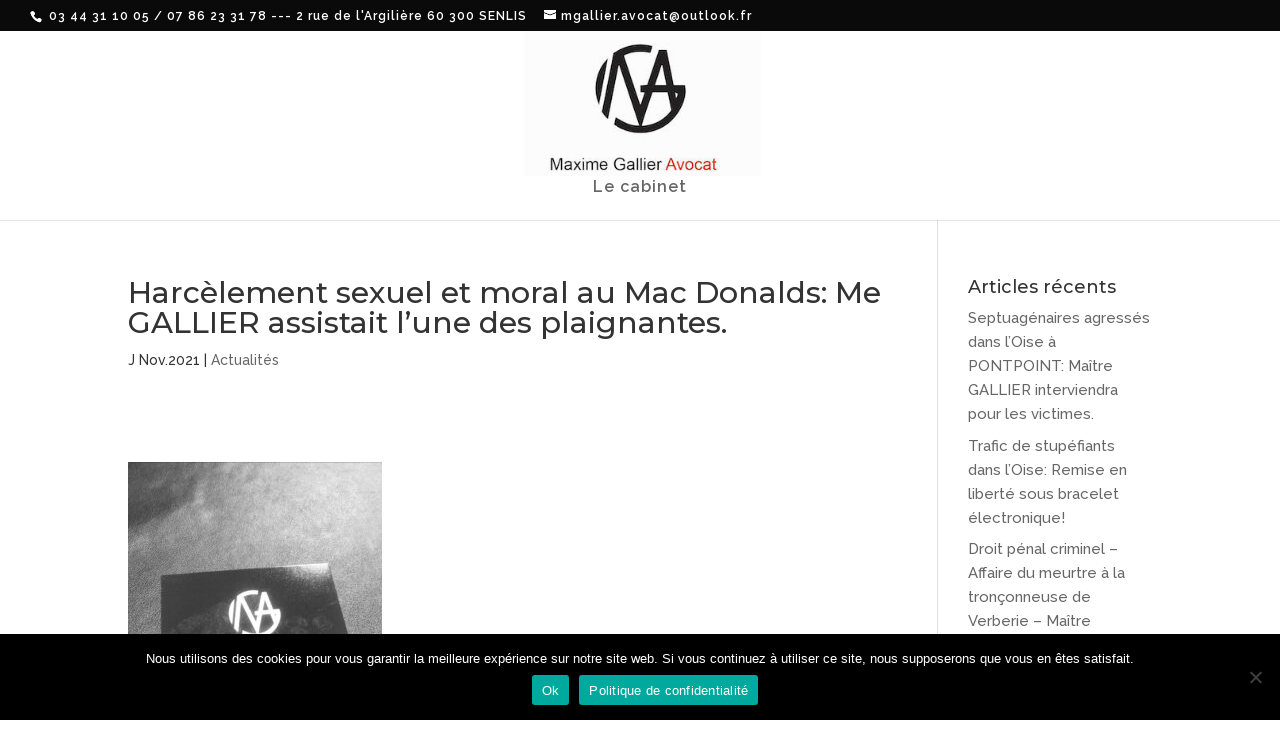

--- FILE ---
content_type: text/html; charset=UTF-8
request_url: https://www.gallier-avocat.fr/harcelement-sexuel-et-moral-au-mac-donalds-me-gallier-assistait-lune-des-plaignantes/
body_size: 8727
content:
<!DOCTYPE html>
<html dir="ltr" lang="fr-FR">
<head>
	<meta charset="UTF-8" />
<meta http-equiv="X-UA-Compatible" content="IE=edge">
	<link rel="pingback" href="https://www.gallier-avocat.fr/xmlrpc.php" />

	<script type="text/javascript">
		document.documentElement.className = 'js';
	</script>

	<script>var et_site_url='https://www.gallier-avocat.fr';var et_post_id='1774';function et_core_page_resource_fallback(a,b){"undefined"===typeof b&&(b=a.sheet.cssRules&&0===a.sheet.cssRules.length);b&&(a.onerror=null,a.onload=null,a.href?a.href=et_site_url+"/?et_core_page_resource="+a.id+et_post_id:a.src&&(a.src=et_site_url+"/?et_core_page_resource="+a.id+et_post_id))}
</script><title>Harcèlement sexuel et moral au Mac Donalds: Me GALLIER assistait l’une des plaignantes. | Gallier Avocat pénaliste dans l'Oise (60)</title>

		<!-- All in One SEO 4.4.1 - aioseo.com -->
		<meta name="description" content="victime; avocat; indemnités; pénal; avocat senlis; maître maxime gallier; harcèlement moral; harcèlement sexuel; dommages intérêts" />
		<meta name="robots" content="max-image-preview:large" />
		<link rel="canonical" href="https://www.gallier-avocat.fr/harcelement-sexuel-et-moral-au-mac-donalds-me-gallier-assistait-lune-des-plaignantes/" />
		<meta name="generator" content="All in One SEO (AIOSEO) 4.4.1" />
		<meta name="google" content="nositelinkssearchbox" />
		<script type="application/ld+json" class="aioseo-schema">
			{"@context":"https:\/\/schema.org","@graph":[{"@type":"Article","@id":"https:\/\/www.gallier-avocat.fr\/harcelement-sexuel-et-moral-au-mac-donalds-me-gallier-assistait-lune-des-plaignantes\/#article","name":"Harc\u00e8lement sexuel et moral au Mac Donalds: Me GALLIER assistait l\u2019une des plaignantes. | Gallier Avocat p\u00e9naliste dans l'Oise (60)","headline":"Harc\u00e8lement sexuel et moral au Mac Donalds: Me GALLIER assistait l&rsquo;une des plaignantes.","author":{"@id":"https:\/\/www.gallier-avocat.fr\/author\/gallier-avocat\/#author"},"publisher":{"@id":"https:\/\/www.gallier-avocat.fr\/#person"},"image":{"@type":"ImageObject","url":"https:\/\/www.gallier-avocat.fr\/wp-content\/uploads\/2021\/11\/maxime-gallier-avocat-carte.jpg","@id":"https:\/\/www.gallier-avocat.fr\/#articleImage","width":1870,"height":2206},"datePublished":"2021-11-10T20:15:04+00:00","dateModified":"2023-07-03T13:21:41+00:00","inLanguage":"fr-FR","mainEntityOfPage":{"@id":"https:\/\/www.gallier-avocat.fr\/harcelement-sexuel-et-moral-au-mac-donalds-me-gallier-assistait-lune-des-plaignantes\/#webpage"},"isPartOf":{"@id":"https:\/\/www.gallier-avocat.fr\/harcelement-sexuel-et-moral-au-mac-donalds-me-gallier-assistait-lune-des-plaignantes\/#webpage"},"articleSection":"Actualit\u00e9s"},{"@type":"BreadcrumbList","@id":"https:\/\/www.gallier-avocat.fr\/harcelement-sexuel-et-moral-au-mac-donalds-me-gallier-assistait-lune-des-plaignantes\/#breadcrumblist","itemListElement":[{"@type":"ListItem","@id":"https:\/\/www.gallier-avocat.fr\/#listItem","position":1,"item":{"@type":"WebPage","@id":"https:\/\/www.gallier-avocat.fr\/","name":"Accueil","description":"Droit p\u00e9nal pour d\u00e9fendre, accompagner, assister une victime - d\u00e9tention provisoire, prison, condamnation pour d\u00e9lit, injures, crime ou outrage. Avocat \u00e0 Senlis","url":"https:\/\/www.gallier-avocat.fr\/"},"nextItem":"https:\/\/www.gallier-avocat.fr\/harcelement-sexuel-et-moral-au-mac-donalds-me-gallier-assistait-lune-des-plaignantes\/#listItem"},{"@type":"ListItem","@id":"https:\/\/www.gallier-avocat.fr\/harcelement-sexuel-et-moral-au-mac-donalds-me-gallier-assistait-lune-des-plaignantes\/#listItem","position":2,"item":{"@type":"WebPage","@id":"https:\/\/www.gallier-avocat.fr\/harcelement-sexuel-et-moral-au-mac-donalds-me-gallier-assistait-lune-des-plaignantes\/","name":"Harc\u00e8lement sexuel et moral au Mac Donalds: Me GALLIER assistait l'une des plaignantes.","description":"victime; avocat; indemnit\u00e9s; p\u00e9nal; avocat senlis; ma\u00eetre maxime gallier; harc\u00e8lement moral; harc\u00e8lement sexuel; dommages int\u00e9r\u00eats","url":"https:\/\/www.gallier-avocat.fr\/harcelement-sexuel-et-moral-au-mac-donalds-me-gallier-assistait-lune-des-plaignantes\/"},"previousItem":"https:\/\/www.gallier-avocat.fr\/#listItem"}]},{"@type":"Person","@id":"https:\/\/www.gallier-avocat.fr\/#person","name":"maxime"},{"@type":"Person","@id":"https:\/\/www.gallier-avocat.fr\/author\/gallier-avocat\/#author","url":"https:\/\/www.gallier-avocat.fr\/author\/gallier-avocat\/","name":"maxime"},{"@type":"WebPage","@id":"https:\/\/www.gallier-avocat.fr\/harcelement-sexuel-et-moral-au-mac-donalds-me-gallier-assistait-lune-des-plaignantes\/#webpage","url":"https:\/\/www.gallier-avocat.fr\/harcelement-sexuel-et-moral-au-mac-donalds-me-gallier-assistait-lune-des-plaignantes\/","name":"Harc\u00e8lement sexuel et moral au Mac Donalds: Me GALLIER assistait l\u2019une des plaignantes. | Gallier Avocat p\u00e9naliste dans l'Oise (60)","description":"victime; avocat; indemnit\u00e9s; p\u00e9nal; avocat senlis; ma\u00eetre maxime gallier; harc\u00e8lement moral; harc\u00e8lement sexuel; dommages int\u00e9r\u00eats","inLanguage":"fr-FR","isPartOf":{"@id":"https:\/\/www.gallier-avocat.fr\/#website"},"breadcrumb":{"@id":"https:\/\/www.gallier-avocat.fr\/harcelement-sexuel-et-moral-au-mac-donalds-me-gallier-assistait-lune-des-plaignantes\/#breadcrumblist"},"author":{"@id":"https:\/\/www.gallier-avocat.fr\/author\/gallier-avocat\/#author"},"creator":{"@id":"https:\/\/www.gallier-avocat.fr\/author\/gallier-avocat\/#author"},"datePublished":"2021-11-10T20:15:04+00:00","dateModified":"2023-07-03T13:21:41+00:00"},{"@type":"WebSite","@id":"https:\/\/www.gallier-avocat.fr\/#website","url":"https:\/\/www.gallier-avocat.fr\/","name":"Maxime Gallier Avocat Droit p\u00e9nal (60)","inLanguage":"fr-FR","publisher":{"@id":"https:\/\/www.gallier-avocat.fr\/#person"}}]}
		</script>
		<!-- All in One SEO -->

<link rel='dns-prefetch' href='//www.google.com' />
<link rel='dns-prefetch' href='//fonts.googleapis.com' />
<link rel='dns-prefetch' href='//s.w.org' />
<link rel="alternate" type="application/rss+xml" title="Gallier Avocat pénaliste dans l&#039;Oise (60) &raquo; Flux" href="https://www.gallier-avocat.fr/feed/" />
<link rel="alternate" type="application/rss+xml" title="Gallier Avocat pénaliste dans l&#039;Oise (60) &raquo; Flux des commentaires" href="https://www.gallier-avocat.fr/comments/feed/" />
		<script type="text/javascript">
			window._wpemojiSettings = {"baseUrl":"https:\/\/s.w.org\/images\/core\/emoji\/11.2.0\/72x72\/","ext":".png","svgUrl":"https:\/\/s.w.org\/images\/core\/emoji\/11.2.0\/svg\/","svgExt":".svg","source":{"concatemoji":"https:\/\/www.gallier-avocat.fr\/wp-includes\/js\/wp-emoji-release.min.js?ver=5.1.21"}};
			!function(e,a,t){var n,r,o,i=a.createElement("canvas"),p=i.getContext&&i.getContext("2d");function s(e,t){var a=String.fromCharCode;p.clearRect(0,0,i.width,i.height),p.fillText(a.apply(this,e),0,0);e=i.toDataURL();return p.clearRect(0,0,i.width,i.height),p.fillText(a.apply(this,t),0,0),e===i.toDataURL()}function c(e){var t=a.createElement("script");t.src=e,t.defer=t.type="text/javascript",a.getElementsByTagName("head")[0].appendChild(t)}for(o=Array("flag","emoji"),t.supports={everything:!0,everythingExceptFlag:!0},r=0;r<o.length;r++)t.supports[o[r]]=function(e){if(!p||!p.fillText)return!1;switch(p.textBaseline="top",p.font="600 32px Arial",e){case"flag":return s([55356,56826,55356,56819],[55356,56826,8203,55356,56819])?!1:!s([55356,57332,56128,56423,56128,56418,56128,56421,56128,56430,56128,56423,56128,56447],[55356,57332,8203,56128,56423,8203,56128,56418,8203,56128,56421,8203,56128,56430,8203,56128,56423,8203,56128,56447]);case"emoji":return!s([55358,56760,9792,65039],[55358,56760,8203,9792,65039])}return!1}(o[r]),t.supports.everything=t.supports.everything&&t.supports[o[r]],"flag"!==o[r]&&(t.supports.everythingExceptFlag=t.supports.everythingExceptFlag&&t.supports[o[r]]);t.supports.everythingExceptFlag=t.supports.everythingExceptFlag&&!t.supports.flag,t.DOMReady=!1,t.readyCallback=function(){t.DOMReady=!0},t.supports.everything||(n=function(){t.readyCallback()},a.addEventListener?(a.addEventListener("DOMContentLoaded",n,!1),e.addEventListener("load",n,!1)):(e.attachEvent("onload",n),a.attachEvent("onreadystatechange",function(){"complete"===a.readyState&&t.readyCallback()})),(n=t.source||{}).concatemoji?c(n.concatemoji):n.wpemoji&&n.twemoji&&(c(n.twemoji),c(n.wpemoji)))}(window,document,window._wpemojiSettings);
		</script>
		<meta content="Divi Child v.3.0.89.1561104261" name="generator"/><style type="text/css">
img.wp-smiley,
img.emoji {
	display: inline !important;
	border: none !important;
	box-shadow: none !important;
	height: 1em !important;
	width: 1em !important;
	margin: 0 .07em !important;
	vertical-align: -0.1em !important;
	background: none !important;
	padding: 0 !important;
}
</style>
	<link rel='stylesheet' id='wp-block-library-css'  href='https://www.gallier-avocat.fr/wp-includes/css/dist/block-library/style.min.css?ver=5.1.21' type='text/css' media='all' />
<link rel='stylesheet' id='contact-form-7-css'  href='https://www.gallier-avocat.fr/wp-content/plugins/contact-form-7/includes/css/styles.css?ver=5.1.8' type='text/css' media='all' />
<link rel='stylesheet' id='cookie-notice-front-css'  href='https://www.gallier-avocat.fr/wp-content/plugins/cookie-notice/css/front.min.css?ver=2.4.16' type='text/css' media='all' />
<link rel='stylesheet' id='chld_thm_cfg_parent-css'  href='https://www.gallier-avocat.fr/wp-content/themes/Divi/style.css?ver=5.1.21' type='text/css' media='all' />
<link rel='stylesheet' id='divi-style-css'  href='https://www.gallier-avocat.fr/wp-content/themes/Divi-child/style.css?ver=3.20.2' type='text/css' media='all' />
<link rel='stylesheet' id='et-builder-googlefonts-cached-css'  href='https://fonts.googleapis.com/css?family=Montserrat%3A100%2C100italic%2C200%2C200italic%2C300%2C300italic%2Cregular%2Citalic%2C500%2C500italic%2C600%2C600italic%2C700%2C700italic%2C800%2C800italic%2C900%2C900italic%7CRaleway%3A100%2C100italic%2C200%2C200italic%2C300%2C300italic%2Cregular%2Citalic%2C500%2C500italic%2C600%2C600italic%2C700%2C700italic%2C800%2C800italic%2C900%2C900italic&#038;ver=5.1.21#038;subset=vietnamese,latin,latin-ext' type='text/css' media='all' />
<link rel='stylesheet' id='dashicons-css'  href='https://www.gallier-avocat.fr/wp-includes/css/dashicons.min.css?ver=5.1.21' type='text/css' media='all' />
<script type='text/javascript' src='https://www.gallier-avocat.fr/wp-includes/js/jquery/jquery.js?ver=1.12.4'></script>
<script type='text/javascript' src='https://www.gallier-avocat.fr/wp-includes/js/jquery/jquery-migrate.min.js?ver=1.4.1'></script>
<script type='text/javascript'>
var cnArgs = {"ajaxUrl":"https:\/\/www.gallier-avocat.fr\/wp-admin\/admin-ajax.php","nonce":"20193d24a8","hideEffect":"fade","position":"bottom","onScroll":false,"onScrollOffset":100,"onClick":false,"cookieName":"cookie_notice_accepted","cookieTime":2592000,"cookieTimeRejected":2592000,"globalCookie":false,"redirection":false,"cache":true,"revokeCookies":false,"revokeCookiesOpt":"automatic"};
</script>
<script type='text/javascript' src='https://www.gallier-avocat.fr/wp-content/plugins/cookie-notice/js/front.min.js?ver=2.4.16'></script>
<link rel='https://api.w.org/' href='https://www.gallier-avocat.fr/wp-json/' />
<link rel="EditURI" type="application/rsd+xml" title="RSD" href="https://www.gallier-avocat.fr/xmlrpc.php?rsd" />
<link rel="wlwmanifest" type="application/wlwmanifest+xml" href="https://www.gallier-avocat.fr/wp-includes/wlwmanifest.xml" /> 
<link rel='prev' title='Victime d&rsquo;actes sexuels: Me Gallier assiste la victime d&rsquo;un cardiologue.' href='https://www.gallier-avocat.fr/victime-dactes-sexuels-me-gallier-assiste-la-victime-dun-cardiologue/' />
<link rel='next' title='PROCEDURE CRIMINELLE: RECONSTITUTION MEURTRE SUR BEBE DE 18 MOIS' href='https://www.gallier-avocat.fr/procedure-criminelle-reconstitution-meurtre-sur-bebe-de-18-mois/' />
<meta name="generator" content="WordPress 5.1.21" />
<link rel='shortlink' href='https://www.gallier-avocat.fr/?p=1774' />
<link rel="alternate" type="application/json+oembed" href="https://www.gallier-avocat.fr/wp-json/oembed/1.0/embed?url=https%3A%2F%2Fwww.gallier-avocat.fr%2Fharcelement-sexuel-et-moral-au-mac-donalds-me-gallier-assistait-lune-des-plaignantes%2F" />
<link rel="alternate" type="text/xml+oembed" href="https://www.gallier-avocat.fr/wp-json/oembed/1.0/embed?url=https%3A%2F%2Fwww.gallier-avocat.fr%2Fharcelement-sexuel-et-moral-au-mac-donalds-me-gallier-assistait-lune-des-plaignantes%2F&#038;format=xml" />
<meta name="viewport" content="width=device-width, initial-scale=1.0, maximum-scale=1.0, user-scalable=0" /><link rel="icon" href="https://www.gallier-avocat.fr/wp-content/uploads/2022/02/favicon.jpg" sizes="32x32" />
<link rel="icon" href="https://www.gallier-avocat.fr/wp-content/uploads/2022/02/favicon.jpg" sizes="192x192" />
<link rel="apple-touch-icon-precomposed" href="https://www.gallier-avocat.fr/wp-content/uploads/2022/02/favicon.jpg" />
<meta name="msapplication-TileImage" content="https://www.gallier-avocat.fr/wp-content/uploads/2022/02/favicon.jpg" />
<link rel="stylesheet" id="et-divi-customizer-global-cached-inline-styles" href="https://www.gallier-avocat.fr/wp-content/cache/et/global/et-divi-customizer-global-17629445056701.min.css" onerror="et_core_page_resource_fallback(this, true)" onload="et_core_page_resource_fallback(this)" /></head>
<body class="post-template-default single single-post postid-1774 single-format-standard cookies-not-set et_pb_button_helper_class et_fullwidth_nav et_fullwidth_secondary_nav et_non_fixed_nav et_show_nav et_secondary_nav_enabled osx et_pb_gutters3 et_primary_nav_dropdown_animation_fade et_secondary_nav_dropdown_animation_expand et_pb_footer_columns3 et_header_style_centered et_right_sidebar et_divi_theme et-db et_minified_js et_minified_css">
	<div id="page-container">

					<div id="top-header">
			<div class="container clearfix">

			
				<div id="et-info">
									<span id="et-info-phone"> 03 44 31 10 05 / 07 86 23 31 78 --- 2 rue de l'Argilière 60 300 SENLIS</span>
				
									<a href="mailto:mgallier.avocat@outlook.fr"><span id="et-info-email">mgallier.avocat@outlook.fr</span></a>
				
								</div> <!-- #et-info -->

			
				<div id="et-secondary-menu">
								</div> <!-- #et-secondary-menu -->

			</div> <!-- .container -->
		</div> <!-- #top-header -->
		
	
			<header id="main-header" data-height-onload="145">
			<div class="container clearfix et_menu_container">
							<div class="logo_container">
					<span class="logo_helper"></span>
					<a href="https://www.gallier-avocat.fr/">
						<img src="https://www.gallier-avocat.fr/wp-content/uploads/2021/04/gallier-avocat.jpg" alt="Gallier Avocat pénaliste dans l&#039;Oise (60)" id="logo" data-height-percentage="100" />
					</a>
				</div>
							<div id="et-top-navigation" data-height="145" data-fixed-height="146">
											<nav id="top-menu-nav">
													<ul id="top-menu" class="nav">
								
								<li class="page_item page-item-28"><a href="https://www.gallier-avocat.fr/presentation/">Le cabinet</a></li>
															</ul>
												</nav>
					
					
					
					
					<div id="et_mobile_nav_menu">
				<div class="mobile_nav closed">
					<span class="select_page">Sélectionner une page</span>
					<span class="mobile_menu_bar mobile_menu_bar_toggle"></span>
				</div>
			</div>				</div> <!-- #et-top-navigation -->
			</div> <!-- .container -->
			<div class="et_search_outer">
				<div class="container et_search_form_container">
					<form role="search" method="get" class="et-search-form" action="https://www.gallier-avocat.fr/">
					<input type="search" class="et-search-field" placeholder="Rechercher &hellip;" value="" name="s" title="Rechercher:" />					</form>
					<span class="et_close_search_field"></span>
				</div>
			</div>
		</header> <!-- #main-header -->
			<div id="et-main-area">
	
<div id="main-content">
		<div class="container">
		<div id="content-area" class="clearfix">
			<div id="left-area">
											<article id="post-1774" class="et_pb_post post-1774 post type-post status-publish format-standard hentry category-actualites">
											<div class="et_post_meta_wrapper">
							<h1 class="entry-title">Harcèlement sexuel et moral au Mac Donalds: Me GALLIER assistait l&rsquo;une des plaignantes.</h1>

						<p class="post-meta"><span class="published">J Nov.2021</span> | <a href="https://www.gallier-avocat.fr/category/actualites/" rel="category tag">Actualités</a></p>
												</div> <!-- .et_post_meta_wrapper -->
				
					<div class="entry-content">
					<p>&nbsp;</p>
<p><img class="alignnone size-medium wp-image-1775" src="https://www.gallier-avocat.fr/wp-content/uploads/2021/11/maxime-gallier-avocat-carte-254x300.jpg" alt="" width="254" height="300" srcset="https://www.gallier-avocat.fr/wp-content/uploads/2021/11/maxime-gallier-avocat-carte-254x300.jpg 254w, https://www.gallier-avocat.fr/wp-content/uploads/2021/11/maxime-gallier-avocat-carte-768x906.jpg 768w, https://www.gallier-avocat.fr/wp-content/uploads/2021/11/maxime-gallier-avocat-carte-868x1024.jpg 868w, https://www.gallier-avocat.fr/wp-content/uploads/2021/11/maxime-gallier-avocat-carte-1080x1274.jpg 1080w" sizes="(max-width: 254px) 100vw, 254px" /></p>
<p>Jeune étudiante, Madame X est allée au sein du <strong>« Mac Do »</strong> pour trouver son premier emploi.</p>
<p>Au bout d&rsquo;une certaine durée, elle indiquera avoir fait l&rsquo;objet de propos à caractère sexuels dans le cadre de l&rsquo;exercice de ses fonctions.</p>
<p>Assistée par <strong>Maître Maxime GALLIER</strong>, <strong>Avocat en droit pénal au Barreau de SENLIS,</strong> elle se présentait devant le <strong>Tribunal de SENLIS</strong> où était jugé l&rsquo;auteur des faits contre lequel le Procureur de la République a requis 12 Mois d&rsquo;<strong>emprisonnement</strong> avec sursis.</p>
<p>Elle a confirmé ses déclarations, lesquelles étaient confortés par de nombreux témoins, ainsi que par le préjudice résultant des faits.</p>
<p>Plaidant à ses côtés, <strong>Maître Maxime GALLIER</strong> a pu rappeler que les faits de <strong>harcèlement sexuel</strong>, jeu de pouvoir, ont un impact sérieux sur l&rsquo;état de santé de la victime qui en outre doit livrer une véritable bataille pour faire valoir ses droits (plainte, constitution de partie civile, audience pénale,&#8230;).</p>
<p>Elle a sollicité le versement de <strong>dommages intérêts</strong> pour que son <strong>préjudice</strong> soit indemnisé.</p>
<p><strong>Liens presse:</strong></p>
<ul>
<li>ARTICLE LE PARISIEN:</li>
</ul>
<h3 class="title_xl col margin_bottom_headline">Oise : douze mois de prison avec sursis requis contre un manager de McDonald’s jugé pour harcèlement sexuel</h3>
<p>https://www.leparisien.fr/oise-60/oise-douze-mois-de-prison-avec-sursis-requis-contre-un-manager-de-mcdonalds-juge-pour-harcelement-sexuel-08-11-2021-TJLGRDEHLVDBXDJG5TZECLGXOE.php</p>
<p><span id="more-1774"></span></p>
<ul>
<li>ARTICLE OISE HEBDO</li>
</ul>
<h3 class="entry-title">SAINT-MAXIMIN. «JE VAIS TE MONTRER COMMENT ON PEUT MONTER AU MCDO» : LE MANAGER AU TRIBUNAL</h3>
<p>https://www.oisehebdo.fr/2021/11/09/saint-maximin-je-vais-te-montrer-comment-on-peut-monter-au-mcdo-le-manager-au-tribunal/</p>
<p>Plaidant pour la partie civile, pour maître Maxime Gallier, la théorie du complot ne tient pas : «<em>Ce fameux slogan “ Chez McDo venez comme vous êtes ” c’était pour ma cliente, une première expérience dans le monde du travail, elle en est ressortie meurtrie. Je n’assiste pas une menteuse et encore moins pour battre monnaie. Elle vous a dit ce qu’elle a vécu. Ce n’est pas quelqu’un qui va monter une cabale. Pour elle, dénoncer ces faits, cela a été un véritable parcours du combattant. Elle voulait simplement être reconnue comme une victime. Le harcèlement sexuel, c’est toujours une question de pouvoir…</em>»</p>
<ul>
<li>ARTICLE COURRIER PICARD</li>
</ul>
<h3>L’ex-manager du McDonald’s de Saint-Maximin jugé pour harcèlement sexuel</h3>
<p><a href="https://premium.courrier-picard.fr/id248578/article/2021-11-08/lex-manager-du-mcdonalds-de-saint-maximin-juge-pour-harcelement-sexuel" target="_blank" rel="noopener noreferrer">https://premium.courrier-picard.fr/id248578/article/2021-11-08/lex-manager-du-mcdonalds-de-saint-maximin-juge-pour-harcelement-sexuel</a></p>
					</div> <!-- .entry-content -->
					<div class="et_post_meta_wrapper">
										</div> <!-- .et_post_meta_wrapper -->
				</article> <!-- .et_pb_post -->

						</div> <!-- #left-area -->

				<div id="sidebar">
				<div id="recent-posts-2" class="et_pb_widget widget_recent_entries">		<h4 class="widgettitle">Articles récents</h4>		<ul>
											<li>
					<a href="https://www.gallier-avocat.fr/septuagenaires-agresses-dans-loise-a-pontpoint-maitre-gallier-interviendra-pour-les-victimes/">Septuagénaires agressés dans l&rsquo;Oise à PONTPOINT: Maître GALLIER interviendra pour les victimes.</a>
									</li>
											<li>
					<a href="https://www.gallier-avocat.fr/trafic-de-stupefiants-dans-loise-remise-en-liberte-sous-bracelet-electronique/">Trafic de stupéfiants dans l&rsquo;Oise: Remise en liberté sous bracelet électronique!</a>
									</li>
											<li>
					<a href="https://www.gallier-avocat.fr/droit-penal-criminel-affaire-du-meurtre-a-la-tronconneuse-de-verberie-maitre-gallier-pour-les-victimes/">Droit pénal criminel &#8211; Affaire du meurtre à la tronçonneuse de Verberie &#8211; Maître GALLIER pour les victimes</a>
									</li>
											<li>
					<a href="https://www.gallier-avocat.fr/oise-accident-mortel-apres-une-collision-avec-un-poids-lourd-maitre-gallier-en-defense/">Oise: Accident mortel après une collision avec un poids lourd &#8211; Maître GALLIER en défense</a>
									</li>
											<li>
					<a href="https://www.gallier-avocat.fr/faire-opposition-dune-ordonnance-penale-preserver-vos-droits/">Faire opposition d&rsquo;une Ordonnance Pénale: préserver vos droits.</a>
									</li>
					</ul>
		</div> <!-- end .et_pb_widget -->	</div> <!-- end #sidebar -->
		</div> <!-- #content-area -->
	</div> <!-- .container -->
	</div> <!-- #main-content -->


			<footer id="main-footer">
				

		
				<div id="footer-bottom">
					<div class="container clearfix">
				<ul class="et-social-icons">

	<li class="et-social-icon et-social-facebook">
		<a href="https://www.facebook.com/maxglr02" class="icon">
			<span>Facebook</span>
		</a>
	</li>

</ul><div id="footer-info">@Maxime Gallier - 2 rue de l'argillière 
60300 SENLIS - 03 44 31 10 05 
Conseil de l'Ordre des Avocats | <a href="https://www.gallier-avocat.fr/mentions-legales/">Mentions légales</a>
</div>					</div>	<!-- .container -->
				</div>
			</footer> <!-- #main-footer -->
		</div> <!-- #et-main-area -->


	</div> <!-- #page-container -->

		<script type="text/javascript">
			</script>
	<script type='text/javascript'>
/* <![CDATA[ */
var wpcf7 = {"apiSettings":{"root":"https:\/\/www.gallier-avocat.fr\/wp-json\/contact-form-7\/v1","namespace":"contact-form-7\/v1"},"cached":"1"};
/* ]]> */
</script>
<script type='text/javascript' src='https://www.gallier-avocat.fr/wp-content/plugins/contact-form-7/includes/js/scripts.js?ver=5.1.8'></script>
<script type='text/javascript' src='https://www.google.com/recaptcha/api.js?render=6LerIOApAAAAAKMpzeRvKXqKkiqcpjCcbp7Tie0v&#038;ver=3.0'></script>
<script type='text/javascript'>
/* <![CDATA[ */
var DIVI = {"item_count":"%d Item","items_count":"%d Items"};
var et_shortcodes_strings = {"previous":"Pr\u00e9c\u00e9dent","next":"Suivant"};
var et_pb_custom = {"ajaxurl":"https:\/\/www.gallier-avocat.fr\/wp-admin\/admin-ajax.php","images_uri":"https:\/\/www.gallier-avocat.fr\/wp-content\/themes\/Divi\/images","builder_images_uri":"https:\/\/www.gallier-avocat.fr\/wp-content\/themes\/Divi\/includes\/builder\/images","et_frontend_nonce":"0bac5a2c1d","subscription_failed":"Veuillez v\u00e9rifier les champs ci-dessous pour vous assurer que vous avez entr\u00e9 les informations correctes.","et_ab_log_nonce":"af5df0533e","fill_message":"S'il vous pla\u00eet, remplissez les champs suivants:","contact_error_message":"Veuillez corriger les erreurs suivantes :","invalid":"E-mail non valide","captcha":"Captcha","prev":"Pr\u00e9c\u00e9dent","previous":"Pr\u00e9c\u00e9dente","next":"Prochaine","wrong_captcha":"Vous avez entr\u00e9 le mauvais num\u00e9ro dans le captcha.","ignore_waypoints":"no","is_divi_theme_used":"1","widget_search_selector":".widget_search","is_ab_testing_active":"","page_id":"1774","unique_test_id":"","ab_bounce_rate":"5","is_cache_plugin_active":"yes","is_shortcode_tracking":"","tinymce_uri":""};
var et_pb_box_shadow_elements = [];
/* ]]> */
</script>
<script type='text/javascript' src='https://www.gallier-avocat.fr/wp-content/themes/Divi/js/custom.min.js?ver=3.20.2'></script>
<script type='text/javascript' src='https://www.gallier-avocat.fr/wp-content/themes/Divi/core/admin/js/common.js?ver=3.20.2'></script>
<script type='text/javascript' src='https://www.gallier-avocat.fr/wp-includes/js/wp-embed.min.js?ver=5.1.21'></script>
<script type="text/javascript">
( function( sitekey, actions ) {

	document.addEventListener( 'DOMContentLoaded', function( event ) {
		var wpcf7recaptcha = {

			execute: function( action ) {
				grecaptcha.execute(
					sitekey,
					{ action: action }
				).then( function( token ) {
					var event = new CustomEvent( 'wpcf7grecaptchaexecuted', {
						detail: {
							action: action,
							token: token,
						},
					} );

					document.dispatchEvent( event );
				} );
			},

			executeOnHomepage: function() {
				wpcf7recaptcha.execute( actions[ 'homepage' ] );
			},

			executeOnContactform: function() {
				wpcf7recaptcha.execute( actions[ 'contactform' ] );
			},

		};

		grecaptcha.ready(
			wpcf7recaptcha.executeOnHomepage
		);

		document.addEventListener( 'change',
			wpcf7recaptcha.executeOnContactform, false
		);

		document.addEventListener( 'wpcf7submit',
			wpcf7recaptcha.executeOnHomepage, false
		);

	} );

	document.addEventListener( 'wpcf7grecaptchaexecuted', function( event ) {
		var fields = document.querySelectorAll(
			"form.wpcf7-form input[name='g-recaptcha-response']"
		);

		for ( var i = 0; i < fields.length; i++ ) {
			var field = fields[ i ];
			field.setAttribute( 'value', event.detail.token );
		}
	} );

} )(
	'6LerIOApAAAAAKMpzeRvKXqKkiqcpjCcbp7Tie0v',
	{"homepage":"homepage","contactform":"contactform"}
);
</script>

		<!-- Cookie Notice plugin v2.4.16 by Hu-manity.co https://hu-manity.co/ -->
		<div id="cookie-notice" role="dialog" class="cookie-notice-hidden cookie-revoke-hidden cn-position-bottom" aria-label="Cookie Notice" style="background-color: rgba(0,0,0,1);"><div class="cookie-notice-container" style="color: #fff"><span id="cn-notice-text" class="cn-text-container">Nous utilisons des cookies pour vous garantir la meilleure expérience sur notre site web. Si vous continuez à utiliser ce site, nous supposerons que vous en êtes satisfait.</span><span id="cn-notice-buttons" class="cn-buttons-container"><a href="#" id="cn-accept-cookie" data-cookie-set="accept" class="cn-set-cookie cn-button" aria-label="Ok" style="background-color: #00a99d">Ok</a><a href="https://www.gallier-avocat.fr/politique-de-confidentialite/" target="_blank" id="cn-more-info" class="cn-more-info cn-button" aria-label="Politique de confidentialité" style="background-color: #00a99d">Politique de confidentialité</a></span><span id="cn-close-notice" data-cookie-set="accept" class="cn-close-icon" title="Non"></span></div>
			
		</div>
		<!-- / Cookie Notice plugin --></body>
</html>


--- FILE ---
content_type: text/html; charset=utf-8
request_url: https://www.google.com/recaptcha/api2/anchor?ar=1&k=6LerIOApAAAAAKMpzeRvKXqKkiqcpjCcbp7Tie0v&co=aHR0cHM6Ly93d3cuZ2FsbGllci1hdm9jYXQuZnI6NDQz&hl=en&v=TkacYOdEJbdB_JjX802TMer9&size=invisible&anchor-ms=20000&execute-ms=15000&cb=jd4k7djrl1sa
body_size: 45304
content:
<!DOCTYPE HTML><html dir="ltr" lang="en"><head><meta http-equiv="Content-Type" content="text/html; charset=UTF-8">
<meta http-equiv="X-UA-Compatible" content="IE=edge">
<title>reCAPTCHA</title>
<style type="text/css">
/* cyrillic-ext */
@font-face {
  font-family: 'Roboto';
  font-style: normal;
  font-weight: 400;
  src: url(//fonts.gstatic.com/s/roboto/v18/KFOmCnqEu92Fr1Mu72xKKTU1Kvnz.woff2) format('woff2');
  unicode-range: U+0460-052F, U+1C80-1C8A, U+20B4, U+2DE0-2DFF, U+A640-A69F, U+FE2E-FE2F;
}
/* cyrillic */
@font-face {
  font-family: 'Roboto';
  font-style: normal;
  font-weight: 400;
  src: url(//fonts.gstatic.com/s/roboto/v18/KFOmCnqEu92Fr1Mu5mxKKTU1Kvnz.woff2) format('woff2');
  unicode-range: U+0301, U+0400-045F, U+0490-0491, U+04B0-04B1, U+2116;
}
/* greek-ext */
@font-face {
  font-family: 'Roboto';
  font-style: normal;
  font-weight: 400;
  src: url(//fonts.gstatic.com/s/roboto/v18/KFOmCnqEu92Fr1Mu7mxKKTU1Kvnz.woff2) format('woff2');
  unicode-range: U+1F00-1FFF;
}
/* greek */
@font-face {
  font-family: 'Roboto';
  font-style: normal;
  font-weight: 400;
  src: url(//fonts.gstatic.com/s/roboto/v18/KFOmCnqEu92Fr1Mu4WxKKTU1Kvnz.woff2) format('woff2');
  unicode-range: U+0370-0377, U+037A-037F, U+0384-038A, U+038C, U+038E-03A1, U+03A3-03FF;
}
/* vietnamese */
@font-face {
  font-family: 'Roboto';
  font-style: normal;
  font-weight: 400;
  src: url(//fonts.gstatic.com/s/roboto/v18/KFOmCnqEu92Fr1Mu7WxKKTU1Kvnz.woff2) format('woff2');
  unicode-range: U+0102-0103, U+0110-0111, U+0128-0129, U+0168-0169, U+01A0-01A1, U+01AF-01B0, U+0300-0301, U+0303-0304, U+0308-0309, U+0323, U+0329, U+1EA0-1EF9, U+20AB;
}
/* latin-ext */
@font-face {
  font-family: 'Roboto';
  font-style: normal;
  font-weight: 400;
  src: url(//fonts.gstatic.com/s/roboto/v18/KFOmCnqEu92Fr1Mu7GxKKTU1Kvnz.woff2) format('woff2');
  unicode-range: U+0100-02BA, U+02BD-02C5, U+02C7-02CC, U+02CE-02D7, U+02DD-02FF, U+0304, U+0308, U+0329, U+1D00-1DBF, U+1E00-1E9F, U+1EF2-1EFF, U+2020, U+20A0-20AB, U+20AD-20C0, U+2113, U+2C60-2C7F, U+A720-A7FF;
}
/* latin */
@font-face {
  font-family: 'Roboto';
  font-style: normal;
  font-weight: 400;
  src: url(//fonts.gstatic.com/s/roboto/v18/KFOmCnqEu92Fr1Mu4mxKKTU1Kg.woff2) format('woff2');
  unicode-range: U+0000-00FF, U+0131, U+0152-0153, U+02BB-02BC, U+02C6, U+02DA, U+02DC, U+0304, U+0308, U+0329, U+2000-206F, U+20AC, U+2122, U+2191, U+2193, U+2212, U+2215, U+FEFF, U+FFFD;
}
/* cyrillic-ext */
@font-face {
  font-family: 'Roboto';
  font-style: normal;
  font-weight: 500;
  src: url(//fonts.gstatic.com/s/roboto/v18/KFOlCnqEu92Fr1MmEU9fCRc4AMP6lbBP.woff2) format('woff2');
  unicode-range: U+0460-052F, U+1C80-1C8A, U+20B4, U+2DE0-2DFF, U+A640-A69F, U+FE2E-FE2F;
}
/* cyrillic */
@font-face {
  font-family: 'Roboto';
  font-style: normal;
  font-weight: 500;
  src: url(//fonts.gstatic.com/s/roboto/v18/KFOlCnqEu92Fr1MmEU9fABc4AMP6lbBP.woff2) format('woff2');
  unicode-range: U+0301, U+0400-045F, U+0490-0491, U+04B0-04B1, U+2116;
}
/* greek-ext */
@font-face {
  font-family: 'Roboto';
  font-style: normal;
  font-weight: 500;
  src: url(//fonts.gstatic.com/s/roboto/v18/KFOlCnqEu92Fr1MmEU9fCBc4AMP6lbBP.woff2) format('woff2');
  unicode-range: U+1F00-1FFF;
}
/* greek */
@font-face {
  font-family: 'Roboto';
  font-style: normal;
  font-weight: 500;
  src: url(//fonts.gstatic.com/s/roboto/v18/KFOlCnqEu92Fr1MmEU9fBxc4AMP6lbBP.woff2) format('woff2');
  unicode-range: U+0370-0377, U+037A-037F, U+0384-038A, U+038C, U+038E-03A1, U+03A3-03FF;
}
/* vietnamese */
@font-face {
  font-family: 'Roboto';
  font-style: normal;
  font-weight: 500;
  src: url(//fonts.gstatic.com/s/roboto/v18/KFOlCnqEu92Fr1MmEU9fCxc4AMP6lbBP.woff2) format('woff2');
  unicode-range: U+0102-0103, U+0110-0111, U+0128-0129, U+0168-0169, U+01A0-01A1, U+01AF-01B0, U+0300-0301, U+0303-0304, U+0308-0309, U+0323, U+0329, U+1EA0-1EF9, U+20AB;
}
/* latin-ext */
@font-face {
  font-family: 'Roboto';
  font-style: normal;
  font-weight: 500;
  src: url(//fonts.gstatic.com/s/roboto/v18/KFOlCnqEu92Fr1MmEU9fChc4AMP6lbBP.woff2) format('woff2');
  unicode-range: U+0100-02BA, U+02BD-02C5, U+02C7-02CC, U+02CE-02D7, U+02DD-02FF, U+0304, U+0308, U+0329, U+1D00-1DBF, U+1E00-1E9F, U+1EF2-1EFF, U+2020, U+20A0-20AB, U+20AD-20C0, U+2113, U+2C60-2C7F, U+A720-A7FF;
}
/* latin */
@font-face {
  font-family: 'Roboto';
  font-style: normal;
  font-weight: 500;
  src: url(//fonts.gstatic.com/s/roboto/v18/KFOlCnqEu92Fr1MmEU9fBBc4AMP6lQ.woff2) format('woff2');
  unicode-range: U+0000-00FF, U+0131, U+0152-0153, U+02BB-02BC, U+02C6, U+02DA, U+02DC, U+0304, U+0308, U+0329, U+2000-206F, U+20AC, U+2122, U+2191, U+2193, U+2212, U+2215, U+FEFF, U+FFFD;
}
/* cyrillic-ext */
@font-face {
  font-family: 'Roboto';
  font-style: normal;
  font-weight: 900;
  src: url(//fonts.gstatic.com/s/roboto/v18/KFOlCnqEu92Fr1MmYUtfCRc4AMP6lbBP.woff2) format('woff2');
  unicode-range: U+0460-052F, U+1C80-1C8A, U+20B4, U+2DE0-2DFF, U+A640-A69F, U+FE2E-FE2F;
}
/* cyrillic */
@font-face {
  font-family: 'Roboto';
  font-style: normal;
  font-weight: 900;
  src: url(//fonts.gstatic.com/s/roboto/v18/KFOlCnqEu92Fr1MmYUtfABc4AMP6lbBP.woff2) format('woff2');
  unicode-range: U+0301, U+0400-045F, U+0490-0491, U+04B0-04B1, U+2116;
}
/* greek-ext */
@font-face {
  font-family: 'Roboto';
  font-style: normal;
  font-weight: 900;
  src: url(//fonts.gstatic.com/s/roboto/v18/KFOlCnqEu92Fr1MmYUtfCBc4AMP6lbBP.woff2) format('woff2');
  unicode-range: U+1F00-1FFF;
}
/* greek */
@font-face {
  font-family: 'Roboto';
  font-style: normal;
  font-weight: 900;
  src: url(//fonts.gstatic.com/s/roboto/v18/KFOlCnqEu92Fr1MmYUtfBxc4AMP6lbBP.woff2) format('woff2');
  unicode-range: U+0370-0377, U+037A-037F, U+0384-038A, U+038C, U+038E-03A1, U+03A3-03FF;
}
/* vietnamese */
@font-face {
  font-family: 'Roboto';
  font-style: normal;
  font-weight: 900;
  src: url(//fonts.gstatic.com/s/roboto/v18/KFOlCnqEu92Fr1MmYUtfCxc4AMP6lbBP.woff2) format('woff2');
  unicode-range: U+0102-0103, U+0110-0111, U+0128-0129, U+0168-0169, U+01A0-01A1, U+01AF-01B0, U+0300-0301, U+0303-0304, U+0308-0309, U+0323, U+0329, U+1EA0-1EF9, U+20AB;
}
/* latin-ext */
@font-face {
  font-family: 'Roboto';
  font-style: normal;
  font-weight: 900;
  src: url(//fonts.gstatic.com/s/roboto/v18/KFOlCnqEu92Fr1MmYUtfChc4AMP6lbBP.woff2) format('woff2');
  unicode-range: U+0100-02BA, U+02BD-02C5, U+02C7-02CC, U+02CE-02D7, U+02DD-02FF, U+0304, U+0308, U+0329, U+1D00-1DBF, U+1E00-1E9F, U+1EF2-1EFF, U+2020, U+20A0-20AB, U+20AD-20C0, U+2113, U+2C60-2C7F, U+A720-A7FF;
}
/* latin */
@font-face {
  font-family: 'Roboto';
  font-style: normal;
  font-weight: 900;
  src: url(//fonts.gstatic.com/s/roboto/v18/KFOlCnqEu92Fr1MmYUtfBBc4AMP6lQ.woff2) format('woff2');
  unicode-range: U+0000-00FF, U+0131, U+0152-0153, U+02BB-02BC, U+02C6, U+02DA, U+02DC, U+0304, U+0308, U+0329, U+2000-206F, U+20AC, U+2122, U+2191, U+2193, U+2212, U+2215, U+FEFF, U+FFFD;
}

</style>
<link rel="stylesheet" type="text/css" href="https://www.gstatic.com/recaptcha/releases/TkacYOdEJbdB_JjX802TMer9/styles__ltr.css">
<script nonce="XfYZhdB0k7-k7YfrLXYD4w" type="text/javascript">window['__recaptcha_api'] = 'https://www.google.com/recaptcha/api2/';</script>
<script type="text/javascript" src="https://www.gstatic.com/recaptcha/releases/TkacYOdEJbdB_JjX802TMer9/recaptcha__en.js" nonce="XfYZhdB0k7-k7YfrLXYD4w">
      
    </script></head>
<body><div id="rc-anchor-alert" class="rc-anchor-alert"></div>
<input type="hidden" id="recaptcha-token" value="[base64]">
<script type="text/javascript" nonce="XfYZhdB0k7-k7YfrLXYD4w">
      recaptcha.anchor.Main.init("[\x22ainput\x22,[\x22bgdata\x22,\x22\x22,\[base64]/[base64]/[base64]/[base64]/[base64]/[base64]/[base64]/[base64]/[base64]/[base64]/[base64]/[base64]/[base64]/[base64]/[base64]\\u003d\\u003d\x22,\[base64]\\u003d\\u003d\x22,\[base64]/wrs9w7fClcOKw6wGOyvCj8Olw4vCtA7DhcKNB8Obw5bDncOuw4TDv8KTw67DjhQhO0k0O8OvYQzDtDDCnmEgQlADeMOCw5XDncKpY8K+w4oxE8KVF8KJwqAjwoclfMKBw7gewp7CrHwGQXMiwoXCrXzDicKqJXjCgcKEwqE5wqvCuR/DjSQvw5IHP8K/[base64]/V8OLwr01wrbCkcKUM1svw4jDuhh9wr/DihhqL03CjW/[base64]/Cr3fDiRcRw6hTw7PDtMKtw57Cn8KHw4bDlRLCqcKxBWPCicOJfsKUwqEdOcKyeMO8w7Mkw4Y0LDjDlC/DiWBjW8K7MlDCsEPDjF88WTBrw60Zw4BhwqYSwrnDsXPDvsKOw4w1UMK1PkzDlQciwprDjsOnQH5PQcOUIcOqenHDjMKJHgR+w5QnC8K6Q8KBFndZEMOJw4XDlmktwqg0wo7Dk0/CiSPCvQg+U1jCncOgwpTChcKwQGTCsMO5czxpPyI9w7DChcKETsKDExbClMOEFTl3Qj02w5hMWcKiwrXCt8Omwqh0dMOvOEA4wrXCmiBXVsKFwofCqG8KdyxswqjDjsO1KcOrw4/DpCpBIMKwWn7DhnrClBkMw4IrEsOJQ8Otw7zCoxLDqHsyPsOTwopEQMOxw7zDisOLwrw4LWc7w5TCmMO+VjhAYAfCoz8tT8OAWsKsKUdjw7jDpg/CqMO7SsK1bMKPDcOhfMK6EcOFwpZ7wrVnADDDgB8pLnrDgHTCvDYUwrkGORhbcwMoHiXCicK7RMO/[base64]/DkiTDrE3DjMOxwoDDiCzDq2Emw584BMOcesO/w6rDlQXDpRrDpDjDl0xICEI9wpI+wpnCvSkfQMO1DcOqw49rVywTwpQbTiXDtXTDm8KKw6zClMKgw7cSw5Rbwol0fMKfwrsJwpfDs8KNw7k4w7TCosK8fcO4dcK+IcOqNGkUwr4Zw51bEcOCw4EOfBnDn8OgEcONfADCoMK/wonClwPDrsKUw7A5wrwCwrAQwoXClQszCMK3UWxYOMKSw5dYPTQowrPCizXCiRNyw5DDsWHDiHjCuWZww7oWwoLDs0tEAFjDvFXCjsKfw79pw5V7PcKfw67DoVHDlMO/wqNlw7vDo8Orw4rCngjDjcKHw5QycMOCdQPCo8Otw4dRUU9Yw64+Z8OUwqvCp3rDhsOyw5PCvAfCksOCXWrDjX/CvBLClRpAL8K/X8KdWMKJXMKDw5BCXMKWZGtYwqh5EcKjw77DpTkMO2FXSnUXw6LDhcKew40bTcOvEzEaXw1WRMKfGxFCIjdrGyp6wq4Ib8Ocw4ULw7bClMO9wqxYZQh2FMKlw65AwonDg8ODQsO6bsObw5/CpsKMCW4uwqHCt8K0HcKSSMKewpPCk8KZw6FNQygOWsOQBiVaHQcew63Cg8OoRVc0FWRJKcO+wqJCw5M/w4Eowph8w7bCt3AcM8Onw5wCYsOHwp3DpTYVw4bClH7DqsOUNEzDqcOSWj0Fw65tw7Eiw4tFBMKKf8OkBwHCrsOnMcKTUTMTX8OqwqgSw5FVLcK8dHswwoLCp20vW8K1B33Dr2bDh8Kow5zClVZjbMKiHsKnFVDDrMOkCAzCmcOoemzCjMKzR0bDiMKFeTPCohXDkQ/CpxTDm2TDrTxzwqHCvMO+TcKgw7s8w5ZGwpjCpMKHMnVMNy5YwpnDgsKhw5cFwpPDp2LCmz0lKWzCv8K3YjTDksKVP2LDu8OBbUnCmx7Dq8OKFwnDkwfCusO5wqstesOWPnlfw5V1wpDCq8Kvw4ROLyJtwqLDkMKQfcKWwp/CjMKqwrhxwrItbj9DClzDpcK8KzvDmsKGwqvDm2LCoSPDu8KnZ8KLwpJrw7DCrysoETBSwq/DswjDm8KZw7bCv3NcwrdKwqJmbMOEw5XDq8OMC8OgwqM6w70hwoMtXxR8DCrCuGjDs3DDhsO6GMKgJylQw7NoFsOMcRB5w7vDo8KUZjLCqcKURWhLVcKFdMOXN1PDgkMJw6BFNXLDlSoKEWbCisKyHMOjw67Dt3kFw4UKw7M4wp/DgWA2wqbCrsK4wqNFwoPCsMKFw5cZRcOJwoXDuSRFbMKXGsOeKw46w5daDx/DmMKJY8KLw54easKMB1zDtFTCjcKSw5PChsKiwpdUJcKwc8KJwojDqMK2w7FuwpnDhCrCscK+woMuVDlnOxMvwqvCm8KFTcOuYsKuHRDCmCbCjsKmw4oFwokoL8Otczdrw77CrsOvYGUZWgPCl8K9OlLDtW0SQ8OQHsKNfz4/wqbDk8OBwpHDhgQYVsOQw7TCjsK0w48Tw5xMw49HwqbCicOga8OmHMONw5ESwo12L8OsIWQkwovCrBckwqPCrTIjw6zDr3rClQoJwqvCjcKiwrNTFXDDscKMwqsSL8O0WsK7w60AO8OdF0MibS/DpMKTWMO8OcO2KhRGUsOgOMKFQldDHy3DtcOsw4RLaMO8alg9OWolw4LCrsOyVXjDvXPDuzbCgj7CvMKww5YrI8OMw4LCpDrChsO2dATDpVkFUwsRS8Koc8KaeD/[base64]/DpUAAwr/Dn8KWw7LCtMOWE8OhwoLDjsKjwpBaZ8KqVG5vw5DCm8OIw6zCvDEmWyIxL8KmF2PCjcKIYRjDksKvwrPDhcK8w5/Cj8OdYsOYw4PDlMO8QsKeWMK1wq0AOlnCvWVAa8K7wrzClsKxQMOkVMO7w6c1AULCuErDuBhqGydqXw9qJH0Pwqgaw7xVwqbCi8K3D8KEw5bDpH1dHHE+XsKWdCnDgsKsw6vDmsKFdnrCgcOXL2LCl8OYAWvDnzdrwp7DtXATwq7DqRpgITHDr8Kqa1IlSjRwwr/DkkNSJDI5woNlAMOewo0pVcKrwpk+w4YgU8OZwo/CpiUxwpnCt0rCiMOKL2HDmsKlJcOqf8Kaw5vDgsOOJTs5w7rDrldFNcKnw60Sdh7CkDIBwpASO3JCwqfDnklCw7TDmcOMWsOywpPCpATCuSV9w5/Dl35pcidVJ3TDogdXFMO5VQPDsMOewodFYzR3wrAGwrgcOVXCscKCd3VTSmk0wqPCjMOYAQfCh3/DnEUUWcOJTsKAwpIwwr/CucOGw5fCgsOQw7g1HsK8w6pmHMK4w4fCumzCisOswr3CvDpiw4rCmELClTvCg8OeUR/DonRuw5nCn08Ww4TDsMKyw5jDo2rCrcO4w6kDwqrCgXPDvsKeaVN+w7nCihbCvsKxc8KAOsOjOxrCnWlDTsKzZcOtNjDCvcOLw453WVnDsEcxccKYw7LDj8KDQMK7IMKmMMOrw4vCl0/Dok7DrMK0K8K/[base64]/w5Ziwp3Ch8O6w5DDmMKHwpHCqFXDtg7CiHXDqcO+dsK3YMOrdMOsw4vCh8OINHPCt0Nowp4cwrkzw4/[base64]/CoWvCr8KaworCuFE/wphGD8K/HMKlE8KTJ8OHXBXCkMO8wqABATbDhix5w4DCphBYw4ltald4w7Qhw7Vhw6/[base64]/[base64]/Dl8OBQ37DvlokwqUXw6/DgUBPwpZpGBrDkcKvX8OPwr7DlmcewqodeAnDkyvDpwUZJ8KjDwLDimTDk3fDisO4asKHf1vCisKUCTsQZ8KIakbDtMKFRsOHM8OuwrJlSQDDhMKzJcOPH8K8wq3Dm8KMwpTDljDCnhg1bMOoRUnDocKkwrEkwq/CocOawonCpghFw6QtwqXDrGrDiDkRMydMC8Oyw5vDisK5KcOTf8OQZMODcS5wcx5lL8KZwqJnbB/DtsK8wozCun4Dw4vCglFuBMKUQArDucKbw4nDssOAbwNvO8KVa2fClV0pwobCtcKdL8Odw7zCs1jCiRbCuzTDij7ClMKhw5jCv8Kewp8dwqjDqhLDgcKGIl16w7U/[base64]/wqE/w4vCmsOvWcKyQMKFwrY4cC/DtGEzT8OAw5d8w4/[base64]/fmDCmFUGd8Ovwr4twr3DoUPDuXvCvcO5woPDnWTCqcKFw7LCtMKJEmkQO8KDwrTCk8O2aG/DgzPCm8K9WXbCm8KeTcOCwpfDhWTDtcOWw6bCv106w6Ypw4PCosOew6/Ck1NdUzTDtnzCuMKYDsKoYxJHfis4UMKewpBywr/[base64]/DkEJ5Ljc2wpY1w5XCpcKJwqHCjzBtwpFrwpnDlUvDhMOvwqQydMKQDTbCgEIjUlPDs8KIAcKuw4g9YWjCixgxdsOew5jCjsKuw5nCi8KxwqvCj8OJCBnDocKUb8KAw7XCjwhZUsOWw4jCl8O4wq7DuE/[base64]/WcOcwqjDhgQ9XDDCtMKsw5hMVxMcwoLDlD/DpkFoKnlnw4zCjyUeXHxtYBPCoXBTw4PDvnDCpzXDgcKYwq3DnzEWwqtSKMOfw43DoMKQwq/Dolwtw5Viw4jDmMK+QmojwqjDvcO6wo7ChQbDkcOAZUgjwrlDblIMwoPDjUw+w7hFwo8hcMOqLlIXwqwMIMKEw7UMKsKSwrXDk8OhwqA/w7bCtMOPYsK6w5rDqMOMM8OVfcKew4dLw4fDiSBuElXCkUxQMDLDr8K1wrjDssOowoDCh8OjwoTCrlFgwqbDnsKJw77DkjRNMsO7fzcUfQ3DgCrDiHbCrMKyZsONZB0zK8OBw4ZXcsKCNMOLwokeBMOJwp/Dq8KiwoQrSWl/b3M5wozDoCcsJsKsUnvDssOASHbDiHXCm8O1wqR/[base64]/CvFN9dMOlwpUdZWLDi8KZU1HCtMO2ZsKMF8OSP8K3JnfDvcOIwozCi8KUw6zCjgZ4w4RZw7t0woZLb8Kpwr4JP0HCpMKHfG/Cii0vAxIzERHCuMKFwpnDpcOcwpHDs1LDsTM+DA/ClTt+G8KQwp3DosOfwoDCpMOrOcOtHCPDtcKewo0MwpNrVsKiX8OGVsO5wqJFHwRVasKCe8OPwqXChjQWAnXCvMOhKwVyc8K1Y8O8JAoKM8KiwoIMw5oMKRTCg2csw63CpT9eYWxqw6nDl8KGwogLEVjDq8O6wq8cYSFQw4Mmw692YcK/[base64]/CiTbDqMKawoFVJ8OowqIabWHDjxUmIinDtcOSScKiRMOWwqHDlxhsQ8KbJEDDrMK0esOawqF6woJ/wq1IPsKaw5hwdsOcWC5IwqoPw6XDlhfDvms7B0LCl1TDkTJ8w6gQwoXCrHkRw5PDtcK6w747FW7CvVvDg8K/PFrDosOxwrIwDMOBwofCnCAWw5spwpPCgMOjw6sGw6hrLFzCmi4owpdwwq3DtsO7L0vCvUceFXzCo8OTwrktw4TCnQPDusOiw73CnsK1GlItwo5/[base64]/w5law4rCsnkHWMOjV8OrdcOHVMKqwpXDgnnDj8OPw5fDsHMwGMK+YMORQ3XDsilAZMOUeMKVwrjCilRcViPDp8K2wrDCg8KMwrERACTDn1bDnHk/YmU6wokLOsOZw4HCrMK/wrzChMKRw4DCvMKkaMKjwqhLccKTZi9FQQPCgsKWw4EYwppbwqQRX8Kzwr/[base64]/Co8Oqw6wUK3p7VW/CgsK0EkF6wpBjw7kgwrXDghfCtsO7f2TCgSfDnlXCvko6TQnDpVFJZjdBwr42w7omcwzDoMOww4XDlcOpFRpLw49DI8Kxw5sUw4VjU8K8wofChxM4w6MTwq/[base64]/DogltH8OWwrFAw6fDk37CiMKZwqTCscK3bFPCqsKMwrI7wqbCrcKOwrMXW8KEXMO4wozClMOcwrFDw7oxJ8KdwqPCrcOALMK5w78vMsKxwpB/bQjCsirDpcOUM8OxaMOgwprDrDI/QcOKfcO7wo5Kw753w7VJwodjLMOPRWLCgUc/w4gAJFdXJmLCgMK7wrYRYcOBw4/DqcO8w5NYfxEFK8OEw45Ww50fDwMHTWrDg8KZXlrCssO4wp4nCjPDkMKZwobCjkjDnyjDp8KGZGnDjCcoaxXDtMK/wrTDlsKnacOTTGNOwrx7w7nCoMOowrDCohM/ICFfG054w493w5EUw7gBB8Kvwox4w6UKwp7DgcO1JMK0OC1ZfzbDvMOzw6ktU8KvwpwpHcKtwrF8FMOAPsOfa8KpLcKdwqrDnQLDgMKQYktbTcOowptbwo/CsB90YMKBw742ZBbDmnh6JyAEGhXDh8Kwwr/Cqm3CrMOGw7Ahw5ZfwqsCD8KMwrocw4VEw5TDlH8FLsKRw6syw68Owo7Cs1EeP1XCtcOSc3Aww5bCvsKLwqfDj3TCtsK8a0FeDl1ywo4awrDDnA/CuXNqwpxWd0PDmsKaLcOVIMO5wpDDscOKwobCjA3Ch0UPw6jDl8KywohZZcKFF0bCs8OYWl7DpBNOw598wocFKiXCgHFGw4TCscKZwqEtw7l+wqTCqhhodsKJw48+wpsDwo8AWHHCk3zDsA94w5XCvsK8w5zCiHchwqVLEVjDklHDiMKUIMOEwpPDh2/[base64]/w4DCqBMSTTIlw43Cq0wvw4U0w5sowpfCvsOmw5PClwVLw4RMJMKAGsOSecKpfMKAZlzDiy50cxx8wpLCo8OBVcOzAC7ClMKBacO7w4B1wrzDqVXCm8O6wrnCnk3Cu8KywpLDo0PDsE7Cp8OJw7jDr8KlMsOVNsKWw79vFMKNwoMAw5TCi8OhZsOPw5fCkUpLwp/CsiQBw68owpbChE9wwoXDh8O3wq1qCMKpLMO3WB7DtitZc0gTNsOPJ8Kjw5oNDF/DrzXDjn3DvcK0w6fDtQgkw5vDvGvCoUHCksK8HsO4S8Kewp3Dl8OXccKvw6rCkcKZLcK0wqlnwps/DMK9H8KXRcOEw5IvR2/CpcKqw6/DsEkLL1jCk8OkJ8OiwqxTAcKXw4fDhsKDwpzCjcKgwqvDqxfCo8KSeMKZJsKoZ8OywqATB8Ojwr8Yw5JAw78Le0DDsMKqa8O1Iw7DgMKMw5fDn3NvwqU9DHQDw6LDsSDDpMKowow8w5R3LivDvMOXe8O8CS5uCsKPw5/DlF7DtmrCncK6J8K5w4tpw6/CoAY0wqQawrrDjsKmdy08woBvTsO6UsObdQwYw6fDu8OzfQx1wq/CoFIKw79HMsOhwqthwotCw4BIA8KOw5NIw6kXcVNgNcODwroZwrTCqycTRGDDpBN4wpjCvMOyw6wSw57Cm1FXDMO3RMKcCHZzwr1yw7bDk8OQeMONw441woMNacKew7U/bywiIMOdJ8K5w77Di8OOcMKHRWHDlUReGT4sBGh0wpfCgsObDMKCF8Ofw7TDkCjCp1/[base64]/CrS0hwrp8IwfDhcO2w6HCp8OsIgF/WzNFwoTCksOGAwHDuzt3w7jDu0NDwqrCqsOwZkbCp0PComDDnX7CkcK2ScK2wpEoPsKId8Odw6QQRcKCwrFSHMK5w6dmThPCjMKPecO+w7Jnwr1PDcKUwqjDpMOWwrnCqcO/RjVVf1F5wrVLZ23CsT5ew4rDgzwwWG3DrcKfMzcRIEvDusO4w5s4wrjCsW3DgnbDgh3DosOdbEckNVc9A0cZLcKJw6pGIEgVD8K/YsKORsOww78fAH46H3Q4wqPCkcKfa0MyQwLDtsKbwr0kwqjCpFdOwrocBQgDTcO/woIGEsOWP39mw7vDicK7woZNwrMpw453XsOvw5nCg8OcG8ObTFhgwo/Cj8Oyw5fDmGfDiBPDm8KAVsOzN31Zw6nChMKSwqoXFWIrw6HDjXvCkcOQe8KKwqZIezLDlRnCtnt+wqVCH0xXw5RRw63Dl8OKAkzCnWvCpsObXgnDmjrCusOKwptCwqXDncOAKmTDpGs2aiXDscOXwo/[base64]/DkRHDs8Krw78fw6RwEVfCoMK5w7LDr1vCtsKZSMOXPFRswrjCtGI+WBhDwr4Bw7TDlMOnwovDncK5wpHDqnbDhsKbw7Qgwp4Fw4FAQcKIw6fChB/CmSXCukBFE8KaH8KSCE48w6o3fsOnwrAJwpIdb8KQw7lBw4JiasOzwr9gMMOoN8Oew7EKw6M+IMKHwpBkVU14WUUBw5EBCEnDv2hQwo/[base64]/DnsOZwq3CqgrCnE0SwoV6F8KOA8OEVcKEwql+w7nCojwKw6RRw6vCj8KUw74+w6J8wqzDqsKPWzRKwpZ8MsK6asOfesOXaDXDiAMtUMOjwp7CpMO+wqouwqZbwqJBwqF9wqIWUUrDiiVzFCbCnsKOwpM1N8OPw7gNw43CpwXCugl5w5jCrcKmwpN/w4s+CsOVwpUfJXtIHMKbWU/[base64]/DlcOZw7vDgz4Hd8KKbMK8fHlRwqzCrcORdsKuasKUPmBYw6TDqSYtAlUCwq7CmE/DlcKyw6nDi1LCq8ONIRvChcKsCsK1wrDCtlFBfMKtK8KCQcK/FcOjw5XCkFfDpMKJfX1TwqFjHMKTBn0AWcKSLcOnw5rDkcKIw5XCusOuDsODWxZjwrvCrsOSw7M/wqnDl0bDkcOHwqXCrgrCpE/DtQ8iw7vClRZ8w6fDtU/Dg0pcw7TDiXnDtMKOC1DCjcOmwqF0esK0J2wbQcK8w6I6wo7Dn8KRw4bDkgoFX8Oqw7PDhsKXwr5zwochQcOocErDul/Dv8KJwpPCp8KfwohEwpjDs3HCoz/CpcKhw4I5T2xIVgHCiWvCpjLCrsK7w57DmMO8GcKkRMK8wogvL8K0woxZw6lLwplkwoZfeMOYw6bCrWLCv8KtMDQ7D8Kxw5XDigNOw4B2W8KLAsK3YDPCmmF0BWXCjx5Sw6MbfcKPLcKMw5/Dt2vDhAHDtMK6KsOmwoLCoCXCilbCrlHChQ1cYMK+woTCgw8JwpNpw5rCq2FZK3A8NwMhwqbCoAvCnsOnCTXCucOsGwB4wq1+wrR0wr9WwovDgGoQw5TDpBfCrsOhBHnDszgDw6/Dlz4fOwfCuysSM8ORVgXDg3kNw4nDp8O0wrkcdATCj3Y9BsKKGMOZwovDgSnChlzDmsOmXsOMw53Cm8O6w7NOGhrCqsKVR8K+wrcBKsOZw7YvwrzCncKcGMK/w5UVw5NqesO+VhDCssK0wqVcw4rCqMKaw5vDl8O/F1vCncK5PzXDpg3Ck1jDl8K6w6UwOcOKCXwcCU1GZH8zw73DpXI7w6zDrGzDhMO9wpoHw63Ctn4zAj7Dpl0VH0zDmhg7w5MpKxjCl8OxwpnCkxxYw7Blw5TDlcKuwqjCtlnCgsKQwrhFwp7DtMO6eMKzAT8sw6QfNcKzecKVa3BYacKpw4zChhbDgHR8w7FnFsKvw6/[base64]/DlVUbwp/Dvm/CgcOrwqofOBbCm8K0wq8FGS7DvsOwWcOoTsOHwoACw5c/dAvDm8K4fcOdFsO5b1DCsmolwoXCncOxOXvCgXrCpihDw4zCuiFFJcO5DMOwwrbCiQYzwpPDjx/DsFnCuH7CqAvClw7DrcKrwo0FecKdUUPDlhPCrsK/bsOSVHfDjETCvVjCryDCnMODJQhDwo1xw6LDi8Kmw6zDmkPCpsOKw6XCkcO1JyfCoCTDkMOjPMKfcsONX8KYbcKDw6rDlcOQw51cIVzCsDjDv8OdZ8Kkwp3ClMKLMVslDsOCw6VdXwAiwqw8AjbCpMOcO8OVwqknaMOlw4Adw4/ClsK6w77DlsOfwpzCg8KSDmzCry8tworCnQLDs1HCtMK/I8KVw7ktK8Ozw7MoUsORw5kuIUQewotSwo/Ci8O/w5jDvcO3HRkzT8KywpHCk2fDiMO9asKIw63DpcOxwq7ChQ7DlMOYwolZJcOfK2QtGsK5NFfDlUwaCcO8LsO/[base64]/DuMOyAsOFw4Fpw7EAZHBrw5dhw79/[base64]/KUQwYywWGMOrw5I/JRHCgcOxTcOYVsOtwoHCrMOvwoZLIMK6O8KSHEVsfcO8ecK3GcK7w6AqEMO7wprDgcO6ZSnDiF/[base64]/CrT3DlMKNM8OMwokQKsOsCU/Cn8OXwpnCrXjCgFxewoc8T00zQHcLwr0KwqHCtWt7DcKZw6snecOnw5fDlcOtw77DoF9VwrZxwrAFw5tOFx/DswVNOsKCw4zCmy/Dl0VLNmXCm8OpPMOgw43DrnbCjlMRw6AtwovDiWrDulvDgMOePsOAw4kWLGLCu8OUO8K/fMKWf8OUfMOeMcKDwr7CrWd+wpZxX0U5w5BCwpwZaFQqHMKGPsOpw5TDucKXFVrClBhOeRbDpD3CnHDCvsKuTMKKXWzDvR17RMOGwqTDh8KOwqUTcVptwrBCWDnCi0o2wpNVw5F7wqbCvlnDtcOOwonDhWTCvGwbwq/Dm8KaTcOvE33DjcKEw6cgworCiXcpecKOBcK/[base64]/DgWsrw6XDlSFqw6rCkCbDpcOWdxtJwosVdys/w4NySsKIccKCw5JFDMOROR3CsVNbaDPDicOGLcOpVxAzZh7DvMKKNBvCkXDDnybDhnoLw6XDpcOzTMKvw6PDk8ORwrTDrUYQwoTCrijDhnPCmTllwocrw7LDmsKAwqrDucO2P8KQw7rDvcK9wp/Dql95NDrCtcKeaMOYwoF5Sntnw65GOETDvMOlw5vDm8OTaFXCniPCgTPCs8OOwpsrdAfDncONw5R5w5PDnkE9N8Ksw6ENcgbDrWEewqLCvcOeZMKGYMKzw70ycMOEw77Dr8O0w5xpMsKQw43CghlmX8OZwp/[base64]/DomggBMOiwrzCv2zCoHtuKcK5Xy/DiMKEchvCnQPDiMKmIsOFwqt5PyDCtT/[base64]/CyErIzLCgMOrw7E7w7/[base64]/CmsONw5bCgsOlw6JZwqkERF0NwobDl2gcasKGUMKMesOZw6ULQRrDhlNcMWlfwqjCp8Kbw55NSMK7AixqIi1+T8OBSy4YaMOuWsOUC30Qa8Ksw4TDpsOew5zCmsKFRz3DgsKDwpzCtx4dw4RZwqXDrDHDjHTDrcOCwpHCpUQrRGIVwrN/Ix7DglPCmk9OOE13OsKqbsK5wqvCg3weHxDCgsOuw6jDjCvCvsK7wpvClgZuw75CdMOkIS12dsOoXsO/[base64]/CgcOZSMKLw7xFwp/CnsKcwqIaw6MOW3dTwqrCocOuPMKVw5tWw5zCimHCqw7Cq8K5w5bDo8OHJMK5wrwtw6nCkMO/[base64]/[base64]/DlcO0wqU6wr95AsKAH0vCocKPwoDCtwIQInXDg8OAw5JCFxjChcO5wr5Rw5jDmcOWc1h5XcKnw59iwprDtcOWHsOOw5PCusKfw6x8fHg1wprCuyDDmcKow6jCmcO4L8OcwprDrRMvw5vDsGBawp7Djm0/wq1ewpvCg2FrwoI5w4zDk8OYRRrCtEjCqRXDtV4kw73CiXnDrCDCtkHCucKXw6PCm3QtNcO9wqHDjCdIwojDtkbCrC/DksOrfMKrOyzCqcORwrrCs2jDpR1wwrxHw6HCsMK+TMKLesOKW8OAw6tuwrVOwqsBwoQIwobDjWXDn8KIwoDDiMKZwofDl8Ogw74RL2/DrCRCw5YuasO9wogzCsOISC4Lwr8dwq9cwp/Dr0PDjCPDjlbDllE6ZF1DOcKZIBvDmcOvw7l0PsOXX8OHw5bCnjnCk8OUcsOZw6U/wqAyJRMIw6NbwosIYsOSP8K1C1JDw5jCocO0w5HDhMKUCcOMw7vCiMOvGMK5GGjDuALDlCzCiUHDncOywqDDtsO1w4jCrixZDQsrfcKcw7PCqwgIwqZDei/[base64]/[base64]/Cg1QHw5pewrc0McOLw5XClcO+Y13CgMO+wqx3B8OTwrjCpcKOD8OdwoplRjLDiU8Xw5bClGXDrMOYOsOYHS99w4fCqic/wqFPT8KqLG/DuMK+w6ENwrHCrsOeesOEw7Y+cMK3esO5w7Ubw6VSw4vChMONwoUFw4vCh8KJwpPDg8KoX8OBw44Sd31nZMKFdFjCjmLCkTLDqMK/Xm4vwqlTw7sPw6/CoXFaw7fCmMKkwrE/OsOiwrfDtjpzwpRkalLCgEArw4NUGj8IRSfDj3xAEWhgw6Vrw5tkw5HClsOnw5zDmH3Djhwow7bCrXcVZiLCiMKLKjY+wqpKZD/DocOhw5PDmzjDncKiwq0hw6LDqsK8T8K6w5lywpDDhMO0ccOoLcKZw5vDrhvCjsOrIMKhw55KwrMEesOrw4wjwr0qw67DlwnDt23DgDtgfcKqbcKELcOJw48PWGM+JsKpWyHCtidrG8Kgwr9oHRwywrrCtG3Ds8KmH8O2woTDo0PDnMOUw7vCsWINw7zCtWPDpMO/wq5VU8OXGsOdw6jDt0xUEsOBw4lqDMOXw6ljwoduCWdswpvCk8OwwqhobsOYw4LCjiVGWcKzw5IsKcOvwpJxBcKkwpbCjnbCrMOnQsOPdlDDtSQyw4PCo1rDuVIDw7lhailvURBew4BEQgB4w7LDoQ5cM8O2TMK/WysBbxfDlcKcw7tvwo/[base64]/[base64]/Dr8OSw4BVXy/[base64]/CsUfDhcKpemPDosOBwqLDsUEjwrbCv8KaTcOewr7DpR8GOSPChsKnw5zCp8KqMiF3TTQ7MMKaw63CvsO7w5nCnXjCoQ7DosOewprCpmhQHMKCIcOSM1kVdsKmwr0CwrlIR1HDpsKdTixad8KgwrLClDBZw5tTF1cZThHCik7CjsO5w4bDiMOhAy/DosKww4rDmMKWay9IDXzCu8OHQXnCsyMzwrFGwqh9HWzDpcOqw7ANPDJCW8K/w7RWU8K7w6Zrbk1zLHHChmMlSMK1wrRhwpPCg2rCp8OFwodRQsK8QXN3Llt4wpbDvsO3esKzw4vDnhdUUirCr2Ucwo1Iw57Cjkdufwxxwq/[base64]/[base64]/VMKpKcKswoXCvnTCgMKjccKIJ2Itw4bDm8Kzw7w5AsK9w7fCugrDlsKmMcKlwoZxwrfChMODwr3CgSM2wpcWw5bDmcK5H8KGw4/DvMKrXsOiawpFw6YawqJVwoPCjDzCi8OXAQg8wrnDqsK1US81w4/DkMOlw5kHwoLDgsObwp7DsHd8VmvClwgswoHDhcOjFDfCtMOVTcOpHcOnwq3DnBByw6rCnE0mM17DicOwT0x4RzQAwqRxw5MpCsKlUsKaTScaMQ3DtsKUUg4vwoMpw4NtHMOje3EWwq/DgAxPw6fCu1MKw67CqMOQSFJhDHI+IV4TwobCtMK9wotCw6PCihXDu8KyZ8KpJG/CjMKbUMKYwrDCvjHCl8OFU8KSRE3CjR7DjMKvM3bCvXjDjcKTRsOqClYvZntCJnTChcOUw74GwpBRHSd0w7/DhcK0w4vDvsKww4fClSQiJsOvYQfDmCpEw4HCncOyQ8ODwqbDhBXDjsKJwrNrH8KkwqHDnsOnY3kNasKSw7rDonkIQ2dWw43CiMK+w7cOWRHCiMKtw7vDhMK6wqvDlBcBwqhtwq/Ch0/DgsOAeixpHkJGw75UZsKiw4xnfm7DpcKywqzDuGsIO8KHN8KHw5oEw6hYB8KSHBrDvjQfU8Olw7h5wr84bHxGwp0+SXnCtTTDlcK+w5lOHsKNZUHDg8OOw6HCphnCmcKqw5/CpMO3bsOXGGTClsKMw6nChCYnZlzDvnbDgCbDvMK/b212XsKnJ8OsMHocEmwIw6gYOhbCv2xZP1F7ecOeDC3CucOqwr/[base64]/CtD9PS8KAw6JOKcOzZ1oWwrPDvcKjH3kXaMO/CMOdwo/CjgvCih8LDllswpbCgG/DvGHDiyBkJj5+w6zCp2HDlsOew4wNw59zG1t+w6oaPXx2FsOhw7M5w601wrNEwqLDgMK/w5XDjDrDgiHDosKkQW1WWl3CtsOTwqvCtGHDsQNoZnnDt8O6GsOqwrc9GcKbw5jDr8KmDsK2XMOZwqwGw7tAw59gw7zCu3PCpH84acOWw7hWw7MJKnpZwqgUwrHDv8O/w4DCgFlgbMOfw4/[base64]/DtcKAwofDiBIjw4pTcVxqOcOgw5TCtyw4c8Klw6LCr155P2/[base64]/w6rCl0DDvcOde8Oea8KSw5tWw67DmUXDsAxbaMKKSsOcL2dNG8K+WcOXwpIHGMO4dFrDjsKww6PDu8Kaa0jDrGFTT8KnCQnDkMOBw6cYw7R/DR8EW8KYdcK1w6vCh8Oew6zCj8OQwovCjnTDh8KXw5J6HAXCvE3Cl8K5S8OUw4jDjGFcw7vCvm1Wwq/DpVTCsDYhUcOGwq06w6pww6fCj8Kow5LCnXEhXQLDqsK9fWFtJ8Kgw7kUTHTCqsOZw6PCtz1WwrYqXURAwppfw6zDusOTwo8bw5HCssOEwoFrwoISw79cMHvDnElTMiYew65lWCxVKMOkwpHDgiJPNXtowqTDq8K7CSQ9QXUHwrTDv8KQw5TCs8KLw6oZw6/CksOvwr5+Q8Krw4TDjsKKwq7Cs3B8w6fCmsKBTMOEPcKGw4LDhsOec8OKVzMHTg/DoAcjw4I7wobDu3/DjRnCkcOKw7fDjCjDh8OSfxnDnkRYwogDA8OOKHjDlVnCpldwG8O7UWfDszNMworDlh4cw6bDvBfDuw4xwplfIEchwrE7wrUkGC7Dq19+Q8KAw5c1wrbCuMKLHsO3PsKHwp/[base64]/DhMKiRzDCp8Kbw67DrcOfMMKlPsKnYV4iPBzDj8K3HjbCn8Obw4/[base64]/DMOXw7cQPcOgQMKIK8OlOcK+w6sJw4I9w5HDi8K4wrxqEMKIw4jDhzViQ8K4w75owqcaw4Ahw5h0UsKqTMOZWsODLzJ5biF+JTnCqy/CgMKcJsO9w7BiYRJmOMOFwq7CoxHDp3YSN8KIw6LDgMOGw7bDt8OYMcOmw5HCsD/CqsOgwrnCvVUPJcOdwo1twoRhwqhPwqQxwrtRwoR+JwZkBsKgWMKDw7NuRsKkw6PDlMK5w7fDpsKTG8K+AjDCvsKZQCltcsOIODLDvMO6R8OVBFhbCMOUJXAKwrnCuCYmUcKTw4csw6HCv8ORwp/[base64]/wqtiRHEvwpHCp0UKwrc9Ow3DvsOTw6PCvEJQwqdJwp7CvxHDmRxgw5rDqyvDmsKCw6wXecKWwoHDiX/CqnHDs8O9wo11bBg/[base64]/OsOwDT4KU0oKw4/DtAjDvGhmS0zDssOaVsKMw5Z8w4R/E8KmwrvDjSLDiwpew6AQaMKPfsKzw4fCqXBOwr5dVxnDhcKiw5bChFrDlsOLwplQw7E8LF/ClkcXdkHCskDCu8OUK8OqI8K7wr7Cj8O/wpZUKMOawrpwWU3DusKGIQjCqAEfcEbDtsOWwpTDs8Otw6UhwrzCvMKlwqRWw61SwrRBw6fCtDlNwr8xwp8Xw6sTeMKDU8KPZsOiw6s9BsKEwqx6SsOtw7QawpIUwpU+w77DmMOkHsOiw7DCq0gTwrxWw4UDWC4iw7/[base64]\x22],null,[\x22conf\x22,null,\x226LerIOApAAAAAKMpzeRvKXqKkiqcpjCcbp7Tie0v\x22,1,null,null,null,1,[21,125,63,73,95,87,41,43,42,83,102,105,109,121],[7668936,158],0,null,null,null,null,0,null,0,null,700,1,null,0,\[base64]/tzcYADoGZWF6dTZkEg4Iiv2INxgAOgVNZklJNBoZCAMSFR0U8JfjNw7/vqUGGcSdCRmc4owCGQ\\u003d\\u003d\x22,0,0,null,null,1,null,0,0],\x22https://www.gallier-avocat.fr:443\x22,null,[3,1,1],null,null,null,1,3600,[\x22https://www.google.com/intl/en/policies/privacy/\x22,\x22https://www.google.com/intl/en/policies/terms/\x22],\x22FLOO1tEeB3lnzloZEpl1lPajvIyWJfqO8SrQquPvT+0\\u003d\x22,1,0,null,1,1764302720233,0,0,[142,57,46,38],null,[136,245,145],\x22RC-DORwlZ16whBjPw\x22,null,null,null,null,null,\x220dAFcWeA4Hm-ToSuo91_G9TpumEUnKci2pxdzb-V9BENhKhWJO8CpBtFlrpKs8N5Lz384aNPvbmZpKnoaWkIpCi52egVn8WQr6Bg\x22,1764385520181]");
    </script></body></html>

--- FILE ---
content_type: text/css
request_url: https://www.gallier-avocat.fr/wp-content/themes/Divi-child/style.css?ver=3.20.2
body_size: 402
content:
/*
Theme Name: Divi Child
Theme URI: http://www.elegantthemes.com/gallery/divi/
Template: Divi
Author: Elegant Themes
Author URI: http://www.elegantthemes.com
Description: Smart. Flexible. Beautiful. Divi is the most powerful theme in our collection.
Tags: responsive-layout,one-column,two-columns,three-columns,four-columns,left-sidebar,right-sidebar,custom-background,custom-colors,featured-images,full-width-template,post-formats,rtl-language-support,theme-options,threaded-comments,translation-ready
Version: 3.0.89.1561104261
Updated: 2019-06-21 10:04:21

*/

/* Menu contact */
.fullwidth-menu>li:last-child {
    padding-right: 0;
    background-color: #cf202c;
    padding: 30px 10px 0;
}
.et_pb_fullwidth_menu .fullwidth-menu-nav>ul {
    padding: 0 !important;
}

.wpcf7-form-control.wpcf7-text,
.wpcf7-form-control.wpcf7-textarea,
.wpcf7-form-control.wpcf7-submit {
    padding: 10px;
    font-size: 13px;
    width: 75%;
}

.wpcf7-form-control.wpcf7-submit {
    background-color: #fff;
    border: none;
}

.wpcf7-form-control.wpcf7-submit:hover {
    cursor: pointer;
}
